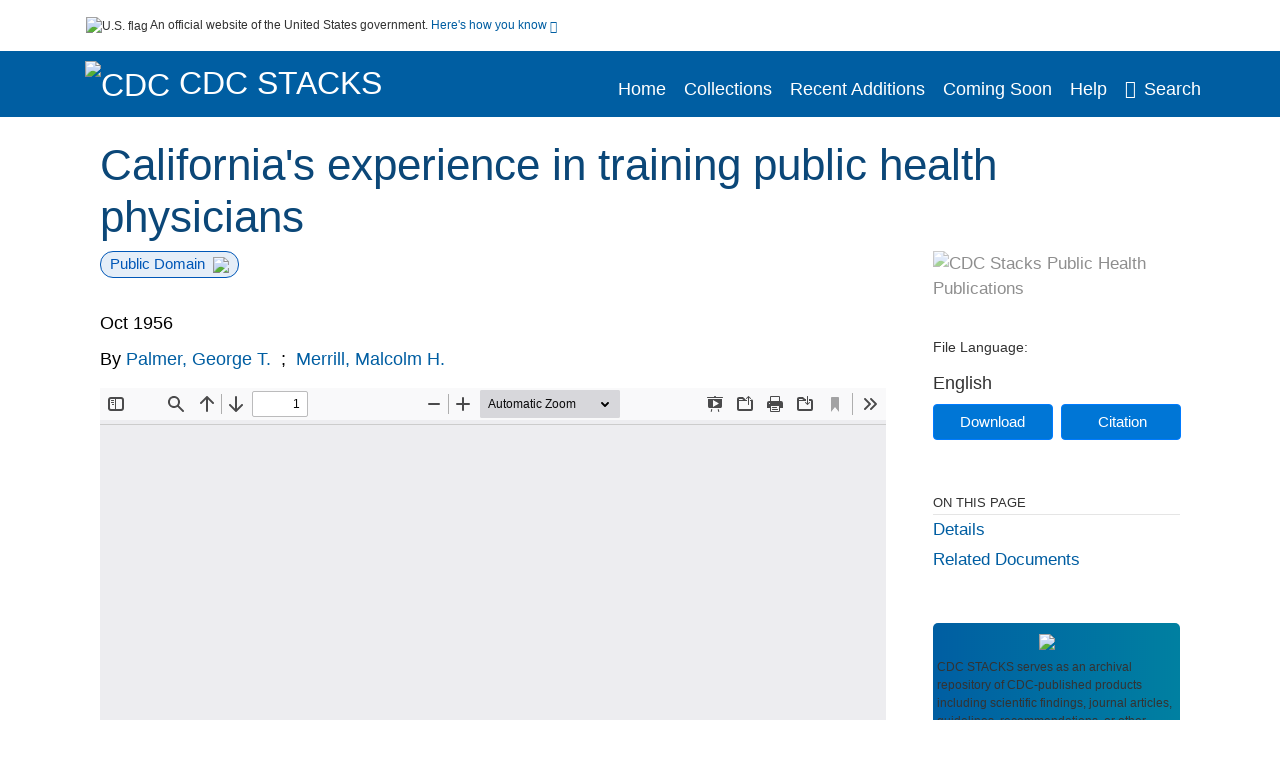

--- FILE ---
content_type: text/html; charset=UTF-8
request_url: https://stacks.cdc.gov/view/cdc/72461
body_size: 14355
content:

<!DOCTYPE html>
<html  lang="en" dir="ltr">

<head>
  <meta charset="utf-8" />
<meta name="Generator" content="Drupal 10 (https://www.drupal.org)" />
<meta name="MobileOptimized" content="width" />
<meta name="HandheldFriendly" content="true" />
<meta name="viewport" content="width=device-width, initial-scale=1.0" />
<meta name="og:title" content="CDC Stacks" />
<meta http-equiv="Content-Type" content="text/html; charset=utf-8" />
<meta name="og:description" content="The Stephen B. Thacker CDC Library offers a diverse and extensive library collection that includes material in all areas of public health and disease and injury prevention, as well as other subjects including leadership, management, and economics. The collection can be accessed through any of the physical library locations or virtually through the intranet. As of FY11, CDC’s collection includes more than 97,000 unique titles in print or electronic form." />
<meta name="og:image" content="https://stacks.cdc.gov/themes/custom/stacks/images/stacks_searchBar_logo1184-481.png" />
<meta name="og:url" content="https://stacks.cdc.gov" />
<meta name="og:type" content="website" />
<meta name="description" />
<meta name="citation_title" content="California&#039;s experience in training public health physicians" />
<meta name="citation_author" content="Palmer, George T." />
<meta name="citation_author" content="Merrill, Malcolm H." />
<meta name="citation_keywords" content="Articles" />
<meta name="citation_keywords" content="Health Education" />
<meta name="citation_keywords" content="Humans" />
<meta name="citation_keywords" content="Physicians" />
<meta name="citation_keywords" content="Public Health" />
<meta name="citation_pmid" content="13370805" />
<meta name="citation_publication_date" content="Oct 1956" />
<meta name="citation_fulltext_html_url" content="http://stacks.cdc.gov/view/cdc/72461" />
<meta name="citation_pdf_url" content="http://stacks.cdc.gov/view/cdc/72461/cdc_72461_DS1.pdf" />
<meta name="citation_issn" content="10" />
<meta name="citation_volume" content="71" />
<meta name="citation_language" content="English" />
<link rel="icon" href="/themes/custom/stacks/favicon.ico" type="image/vnd.microsoft.icon" />

    <title>California's experience in training public health physicians</title>
    <link rel="stylesheet" media="all" href="/sites/default/files/css/css_bl900nO3xwtPE_S9_it5gMGA59-uCoW8g3wNAcVrdt4.css?delta=0&amp;language=en&amp;theme=stacks&amp;include=eJzzT8pKTS4Jy0wt1_eHM-NzMpOKEosqdYpLEpOzi_UhlC5QVKe4srgkNVc_KbE4FQCsmBbU" />
<link rel="stylesheet" media="all" href="/sites/default/files/css/css_k7qVfX7Hjc1O9H-edZmls6J7gFPF27o17XN7b0cwrNc.css?delta=1&amp;language=en&amp;theme=stacks&amp;include=eJzzT8pKTS4Jy0wt1_eHM-NzMpOKEosqdYpLEpOzi_UhlC5QVKe4srgkNVc_KbE4FQCsmBbU" />

      
</head>
<body>
    <a href="#mainTitle" class="visually-hidden focusable skip-link">
    Skip to main content
  </a>

  
    <div class="dialog-off-canvas-main-canvas" data-off-canvas-main-canvas>
    

<div id="wrapper">
	<div id="wrapper-inner">
				<header>
	<section class="official-notice container noindex noprint">
		<div class="pt-3 pb-3">
			<div class="official-notice__notice">
				<img class="usa-banner__header-flag"
					src="/themes/custom/stacks/images/uswds/us_flag_small.png"
					alt="U.S. flag" width="16" height="11"> <span>An
					official website of the United States government.</span> <a
					href="#gov-notice" role="button" aria-expanded="false"
					aria-controls="gov-notice" class="collapsed"> Here's how you
					know <i class="cdc-fa-angle-down" aria-hidden="true"></i>
				</a>
			</div>
		</div>
		<div class="collapse" id="gov-notice" style="">
			<div class="row">
				<div class="col-12 col-lg-6">
					<img src="/themes/custom/stacks/images/uswds/icon-dot-gov.svg" alt=""
						aria-hidden="true">
					<div>
						<b>Official websites use .gov</b>
						<p>A .gov website belongs to an official government
							organization in the United States.</p>
					</div>
				</div>
				<div class="col-12 col-lg-6">
					<img src="/themes/custom/stacks/images/uswds/icon-https.svg" alt="" aria-hidden="true">
					<div>
						<b>Secure .gov websites use HTTPS</b>
						<p>
							A <strong>lock</strong> ( <i class="cdc-icon-lock-01" alt=""></i> ) or <strong>https://</strong> means
							you've safely connected to the .gov website. Share sensitive
							information only on official, secure websites.
						</p>
					</div>
				</div>
			</div>
		</div>
	</section>
	<section class="mobile-menu">
		<div class="container">
			<div class="row justify-content-between">
				<div class="pt-2 pb-2 col-2 navbar-logo">
					<a aria-label="CDC" href="https://www.cdc.gov"> <img alt=""
						class="header-logo" src="/themes/custom/stacks/images/logo/logo.svg" />
					</a>
				</div>
				<div class="col-9 d-flex justify-content-end">
					<button title="Search" class="btn align-items-center"
						id="mobileSearchNav">
						<i class="cdc-fa-magnifying-glass mr-2"></i>
					</button>
				</div>
				<div class="col-9 align-content-center" style="display: none">
					<div class="container">
						<form autocomplete="off" id='mobileNavbarSearchForm' action="/gsearch">
							<div class="row">
								<input type="search" placeholder="Search Stacks Collections"
									name="terms" class="pl-4 col-10" />
								<button alt='' type="button" aria-label="Close"
									class="pl-1 btn col-2">
									<span class="cdc-icon-close"></span>
								</button>
							</div>
						</form>
					</div>
				</div>
			</div>

		</div>
	</section>
	<section>
		<!--Menu construction-->
		<div class="row" id="menu-row">
			<!--menu row-->
			<div class="col-12" id="menu-column">
				<nav aria-label="Top navigation">
					<div class="navbar navbar-default navbar-static-top mb-0">
						<div class="row navbar-row">
							<div class="container p-0">
								<div class="pt-2 pb-2 pr-0 col-auto navbar-logo">
									<a aria-labelledby="headerLink" href="https://www.cdc.gov"> <img alt="CDC"
										class="header-logo"
										src="/themes/custom/stacks/images/logo/logo.svg" />
									</a>
									<a aria-labelledby="headerLink"
										href="/">
										<span id="headerLink">CDC
											Stacks
										</span>
									</a>
								</div>
								<div class='mobile-menu mr-2'>
									<button id='mobile-menu-btn'
										class='btn cdc-mobile-btn btn-outline-primary'>
										<span class="collapse show">Menu <span
											class="cdc-fa-angle-down pl-1" aria-hidden="true"></span></span> <span
											class="collapse">Close<span
											class="cdc-icon-close align-middle pl-1"></span></span>
									</button>
								</div>
								<!--End Navbar header-->
								<div id="main-menu"
									class="desktop-show col-auto p-0 align-self-end">
									<ul class="nav navbar-nav navbar-left">
																				<li class='left-nav-options'><a id="welcomeHeader"
											href="/">Home</a></li>
																														<li class='left-nav-options'><a id="collectionHeader"
											href="/browse/collections">Collections</a></li>
																														<li class='left-nav-options'><a id="recentHeader"
											href="/browse/recent">Recent Additions</a></li>
																														<li class='left-nav-options'><a id="comingSoonHeader"
											href="/browse/comingsoon">Coming Soon</a></li>
																														<li class='left-nav-options'><a id="helpHeader"
											href="/help">Help</a></li>
																				<li class="left-nav-options"><a href='#'
											id="navbarSearch"> <i
												class="cdc-fa-magnifying-glass mr-2"></i>Search
										</a></li>
									</ul>
									<div class="nav navbar-nav navbar-left h-100 justify-content-center" style="display: none">
										<form autocomplete="off" id='navbarSearchForm'
											action="/gsearch">
											<input type="search" placeholder="Search Stacks Collections"
												name="terms" class="pl-4" />
											<button type="submit" aria-label="Search">
												<span class="cdc-fa-magnifying-glass"></span>
											</button>
											<button type="button" aria-label="Close" class="pl-1">
												<span class="cdc-icon-close"></span>
											</button>
										</form>
									</div>
								</div>
								<!--end main menu-->
							</div>

							<!--End right menu column-->
						</div>
						<!--end inner menu row-->
					</div>
					<div class='row mobile-menu'>
						<div class='container'>
							<ul aria-expanded='false' id="mobile-main-menu" class='collapse'>
								<li class='left-nav-options'><a id="welcomeHeaderMobile"
									href="/">Home</a></li>
								<li class='left-nav-options'><a id="collectionHeaderMobile"
									href="/browse/collections">Collections</a></li>
								<li class='left-nav-options'><a id="recentHeaderMobile"
									href="/browse/recent">Recent Additions</a></li>
								<li class='left-nav-options'><a id="comingSoonHeaderMobile"
									href="/browse/comingsoon">Coming Soon</a></li>
								<li class='left-nav-options'><a id="helpHeaderMobile"
									href="/help">Help</a></li>
								<li class='left-nav-options'><a id="capHeaderMobile"
									href="/Content and Copyright">Content and Copyright</a></li>
								<li class='left-nav-options'><a id="papHeaderMobile"
									href="/pap">Public Access Policy</a></li>
								<li class='left-nav-options'><a id="contactHeaderMobile"
									href="/contact">Contact Us</a></li>
							</ul>
						</div>
					</div>
				</nav>
				<!--End navbar-->
			</div>
			<!--End menu column-->
		</div>
		<!--End Menu Row-->
	</section>
</header>		
<!-- Modal -->
<div class="modal fade" id="searchModal" tabindex="-1" role="dialog"
	aria-labelledby="header-search-modal" aria-hidden="true"
	aria-modal="true">
	<div class="modal-dialog" role="document">
		<div class="modal-content">
			<button type="button" class="close" data-dismiss="modal"
				aria-label="Close">
				<span aria-hidden="true">&times;</span>
			</button>
			<div class="modal-body">
				<form autocomplete="off" id="modal-gsearch" action='/gsearch' method="get">
					<input id='txt-search-box-mobile' type="search" name="terms"
						title="Search Stacks Collections" autocomplete="off"
						value=""
						placeholder="Search Stacks Collections" id="terms"
						title="Search Box" aria-label="Search Box"
						class="searchBox clearable form-control" />
					<div class="stacks-select">
						<select
							id="modal-collection" name="collection"
							class="collectionList form-control"
							title="Collection List Dropdown"
							aria-label="Collection List Dropdown"> 
														<option value="cdc:56588" id="gtmGlobalCollectionModal-cdc:56588"
															>Advisory Committee on Immunization Practices (ACIP)</option>
														<option value="cdc:177492" id="gtmGlobalCollectionModal-cdc:177492"
															>CDC and ATSDR Budget Documents</option>
														<option value="cdc:99" id="gtmGlobalCollectionModal-cdc:99"
															>CDC Public Access</option>
														<option value="cdc:20712" id="gtmGlobalCollectionModal-cdc:20712"
															>David J. Sencer CDC Museum</option>
														<option value="cdc:13740" id="gtmGlobalCollectionModal-cdc:13740"
															>Emerging Infectious Diseases</option>
														<option value="cdc:100" id="gtmGlobalCollectionModal-cdc:100"
															>Guidelines and Recommendations</option>
														<option value="cdc:24915" id="gtmGlobalCollectionModal-cdc:24915"
															>Health Alert Network (HAN)</option>
														<option value="cdc:132636" id="gtmGlobalCollectionModal-cdc:132636"
															>Historical CDC.gov Content</option>
														<option value="cdc:101" id="gtmGlobalCollectionModal-cdc:101"
															>Morbidity and Mortality Weekly Report (MMWR)</option>
														<option value="cdc:160324" id="gtmGlobalCollectionModal-cdc:160324"
															>National Center for Health Statistics</option>
														<option value="cdc:8278" id="gtmGlobalCollectionModal-cdc:8278"
															>National Institute for Occupational Safety and Health</option>
														<option value="cdc:49375" id="gtmGlobalCollectionModal-cdc:49375"
															>National Notifiable Diseases Surveillance System (NNDSS)</option>
														<option value="cdc:19611" id="gtmGlobalCollectionModal-cdc:19611"
															>Preventing Chronic Disease</option>
														<option value="cdc:62544" id="gtmGlobalCollectionModal-cdc:62544"
															>Public Health Reports</option>
														<option value="cdc:176712" id="gtmGlobalCollectionModal-cdc:176712"
															>Public Health Resources</option>
														<option value="cdc:102" id="gtmGlobalCollectionModal-cdc:102"
															>Stephen B. Thacker CDC Library</option>
														<option value="cdc:176960" id="gtmGlobalCollectionModal-cdc:176960"
															>The Community Guide</option>
													</select>
						<i class="cdc-fa-angle-down"></i>
					</div>
					<button class="searchModalIcon" type="submit">
						<svg xmlns="http://www.w3.org/2000/svg"
							xmlns:xlink="http://www.w3.org/1999/xlink" version="1.1"
							baseProfile="full" width="24" height="24"
							viewBox="0 0 24.00 24.00" enable-background="new 0 0 24.00 24.00"
							xml:space="preserve">
								<title>Search</title>
                        	<path fill="#0A4595" fill-opacity="1"
								stroke-width="0.2" stroke-linejoin="round"
								d="M 9.5,3C 13.0899,3 16,5.91015 16,9.5C 16,11.1149 15.411,12.5923 14.4362,13.7291L 14.7071,14L 15.5,14L 20.5,19L 19,20.5L 14,15.5L 14,14.7071L 13.7291,14.4362C 12.5923,15.411 11.1149,16 9.5,16C 5.91015,16 3,13.0899 3,9.5C 3,5.91015 5.91015,3 9.5,3 Z M 9.5,5.00001C 7.01472,5.00001 5,7.01473 5,9.50001C 5,11.9853 7.01472,14 9.5,14C 11.9853,14 14,11.9853 14,9.50001C 14,7.01473 11.9853,5.00001 9.5,5.00001 Z " />
						</svg>
					</button>
				</form>
			</div>
			<div class="modal-footer">
				<a id="advanceSearchLinkModal" class="advance-search-link noMod"
					href="/advancesearch">Advanced Search</a>
			</div>
		</div>
	</div>
</div>		<main>
						<div class="col-12 bookHeaderListData">
								<div class="record-note
					">
					<div class="container d-flex">
						<span class="circle">  <i>i</i> 						</span>
						<div class="text-contain">
													</div>
					</div>
				</div>
								
							</div>
						<div class="container" id="page">
				<div id="main" class="main-full">
					<div id="content">
						  <div>
    <div id="block-stacks-content">
  
    
      <script src="https://cdnjs.cloudflare.com/ajax/libs/popper.js/1.16.1/umd/popper.min.js"></script>
<div class="page-view">
					<div class="container-fluid" id="doc-viewr-container">
		<div id="doc_details_top_row">
			<h1 id="mainTitle" class="title">
				California&#039;s experience in training public health physicians
			</h1>
		</div>
		<div class="row">
			<div class="col-lg-9 col-12">
				<div class="card-badge pb-3">
					<div class="badges">
																																				<span class="badge badge-pill badge-primary">Public Domain<img aria-hidden="true" class="pl-2"
								src="/themes/custom/stacks/images/checkmark.svg"></span>
											</div>
					<div class="pt-3">
												</div>
				</div>
				<ul class="bookHeaderList">
										<li style="display: flex; width: 100%">
						<div class="col-lg-3 bookHeaderListData">
							<p>
																Oct 1956
															</p>
						</div>
					</li>
																														<li style="display: flex; width: 100%" class="series">
						<div class="col-lg-12 col-12 bookHeaderListData">
														<div id="mods2.name_personal">
								<span>By</span>
																																																<a id="metadataLink-abovefold-authorCreator-Palmer, George T." href="/gsearch?ref=docDetails&name_personal=Palmer%2C%20George%20T.">
									Palmer, George T.
								</a>
																 <span class="semicolon">
									;</span>
																																																										<a id="metadataLink-abovefold-authorCreator-Merrill, Malcolm H." href="/gsearch?ref=docDetails&name_personal=Merrill%2C%20Malcolm%20H.">
									Merrill, Malcolm H.
								</a>
																																																																	<a id="metadataLink-abovefold-authorCreator-" href="/gsearch?ref=docDetails&name_personal=">
									
								</a>
																																									</div>
													</div>
					</li>
																																		</ul>
				<div class="mobile-show pt-3">
										<div class="bookHeaderList-row language-drop">
	<div class="col-12 bookHeaderListLabel">
		File Language:
	</div>
	<div class="col-12 bookHeaderListData">
				English
			</div>
</div>
<!-- END ALL LANGUAGE -->
<div class="btn-group">
			<div class="altmetric-download-button pr-2">
				<form autocomplete="off" action="https://stacks.cdc.gov/view/cdc/72461/cdc_72461_DS1.pdf" accept-charset="UTF-8" method="get" id="download-document1">
			<button type="submit" name="download-document-submit" id="download-document-submit1" value="Download"
				class="download-document-btn btn btn-primary">Download</button>
		</form>
			</div>
			<div class="dropdown-container">
		<div data-toggle="dropdown" >
			<button type="button" id="citeButtonRecord1" class="btn btn-primary dropdown-toggle pr-2 " aria-haspopup="true"
				aria-expanded="false">Citation</button>
		</div>
		<div class="dropdown-menu dropdown-menu-right citeDrop p-2" id="citeFormatDropdown">
			<div class="d-flex justify-content-end pb-2">
				<div class="stacks-select">
					<select aria-label="cite Format" id="citeFormat1"
						name="citeFormat" class="citeFormat language-dropbox form-control"
						onchange="formatChange('1');">
												<option class="formatListOption" value="Generic" >Generic</option>
												<option class="formatListOption" value="APA" >APA</option>
												<option class="formatListOption" value="MLA" >MLA</option>
												<option class="formatListOption" value="Chicago" >Chicago</option>
												<option class="formatListOption" value="RIS" >RIS</option>
											</select>
					<i class="cdc-fa-angle-down"></i>
				</div>
			</div>
			<div class="form-group">
				<textarea aria-label="Generic Preview" readonly class="form-control" style=""
					id="Genericpreview1">Title : California&#039;s experience in training public health physicians

Personal Author(s) : Palmer, George T.;Merrill, Malcolm H.;

Published Date : Oct 1956

Source : Public Health Rep. 71(10):1037-1040

URL : https://stacks.cdc.gov/view/cdc/72461

</textarea>
				<textarea aria-label="APA Preview" readonly class="form-control" style=" display: none; "
					id="APApreview1">Palmer, George T. and Merrill, Malcolm H. (1956). California&#039;s experience in training public health physicians. 71(10). </textarea>
				<textarea aria-label="Chicago Preview" readonly class="form-control" style=" display: none; "
					id="chicagopreview1">Palmer, George T. and Merrill, Malcolm H. &quot;California&#039;s experience in training public health physicians&quot;  71, no. 10 (1956)</textarea>
				<textarea aria-label="MLA Preview" readonly class="form-control" style=" display: none; "
					id="MLApreview1">Palmer, George T. and Merrill, Malcolm H. &quot;California&#039;s experience in training public health physicians&quot; vol. 71, no. 10, 1956</textarea>
				<textarea aria-label="RIS Preview" readonly class="form-control" style=" display: none; "
					id="RISpreview1">Export RIS Citation Information.</textarea>
				<textarea hidden class="d-none" id="RIScitation72461">TY  - 
AU  - Palmer, George T.
AU  - Merrill, Malcolm H.
AN  - cdc:72461
C4  - PMCnull
IS  - 10
KW  - Articles
KW  - Health Education
KW  - Humans
KW  - Physicians
KW  - Public Health
KW  - Articles
KW  - Health Education
KW  - Humans
KW  - Physicians
KW  - Public Health
LA  - English
PY  - Oct 1956
T2  - Public Health Rep. 71(10):1037-1040
TI  - California&#039;s experience in training public health physicians
VL  - 71
UR  - https://stacks.cdc.gov/view/cdc/72461
ER  - 


</textarea>
			</div>
			<div class="btn-contain justify-content-end">
				<button id="copyBtn1"
					class="btn btn-primary copyButton ">Copy</button>
				<button id="copiedBtn1"
					class="btn btn-primary copiedButton hideNoForce">Copied</button>
				<button id="saveCite1" class="btn btn-primary saveCite hideNoForce"
					onClick="submitExport(72461);">Save</button>
			</div>
		</div>
	</div>
</div>										<div cldass="show-alt">
												<div key='2355d4486f8ce9a3a3b986c2ee87955e' data-link-target="_blank" data-badge-type='donut'
							data-hide-less-than='1' data-pmid="13370805" data-badge-popover="left" class="altmetric-icon
												altmetric-embed
												altmetric-badge-type-donut
												altmetric-badge-popover-left">
						</div>
											</div>
									</div>
								<div id="tabs" class="tabsMargin">

					<br class="new-line"> <br class="new-line">
					<!--Define/Setup Tabs-->
					<!--************************TAB 1*********************************************-->
					<div id="tabs-1" class="tab-height">
																														 <iframe aria-label="document viewer"
							src="/pdfjs/web/viewer.html?file=https://stacks.cdc.gov/view/cdc/72461/cdc_72461_DS1.pdf&#pagemode=none" class="googledocviewer" frameborder="0">
							</iframe>
																															</div>
			</div>
						<div id="tabs-2" class="bookDetails">
				<h2 class="medium-bold-title 
														details-title
							">Details</h2>
				<ul class="bookDetailsList">
																																	<li class="bookDetails-row">

				<div class="bookDetailsLabel">
					<b>Alternative Title:</b>
				</div>
				<div class="bookDetailsData pt-3">
					<div>
																				Public Health Rep
																			</div>
				</div>
			</li>
																																																																											<li class="bookDetails-row">
						<!--creatorLI-->
						<div class="bookDetailsLabel">
							<b>Personal Author:</b>
						</div>
						<div class="bookDetailsData pt-3">
														<div id="moretextPAmods2.name_personal">
																																																																																																								<a id="metadataLink-Personal Author-Palmer, George T." style="margin-left: .2em;" href="/gsearch?ref=docDetails&name_personal=Palmer%2C%20George%20T.">
									Palmer, George T.
								</a>
																																 <span class="semicolon">;</span>
																																																																																																																		<a id="metadataLink-Personal Author-Merrill, Malcolm H." style="margin-left: .2em;" href="/gsearch?ref=docDetails&name_personal=Merrill%2C%20Malcolm%20H.">
									Merrill, Malcolm H.
								</a>
																																																</div>
													</div> <!--End creator label column-->
					</li>
																																																																																																																																																											<li class="bookDetails-row">
				<div class="bookDetailsLabel">
					<b>Subjects:
					</b>
				</div>
				<div class="bookDetailsData subject-details pt-3">
					<div id="mesh-subjects" class="bookDetailListValue">
																		<a id="metadataLink-Subjects-Articles" href="/gsearch?ref=docDetails&subject_topic=Articles">Articles</a>
																								<a id="metadataLink-Subjects-Health Education" href="/gsearch?ref=docDetails&subject_topic=Health%20Education">Health Education</a>
																								<a id="metadataLink-Subjects-Humans" href="/gsearch?ref=docDetails&subject_topic=Humans">Humans</a>
																								<a id="metadataLink-Subjects-Physicians" href="/gsearch?ref=docDetails&subject_topic=Physicians">Physicians</a>
																								<a id="metadataLink-Subjects-Public Health" href="/gsearch?ref=docDetails&subject_topic=Public%20Health">Public Health</a>
																	</div>
									</div> <!--End keywords data cell-->
			</li>
			<!--End keywords li-->
																																																																																																																																																																																		<li class="bookDetails-row">

				<div class="bookDetailsLabel">
					<b>Source:</b>
				</div>
				<div class="bookDetailsData pt-3">
					<div>
																				Public Health Rep. 71(10):1037-1040
																			</div>
				</div>
			</li>
																																																																																																																																																																																																																																																																																																																																																										<li class="bookDetails-row">

				<div class="bookDetailsLabel">
					<b>Pubmed ID:</b>
				</div>
				<div class="bookDetailsData pt-3">
					<div>
																				13370805
																			</div>
				</div>
			</li>
																																								<li class="bookDetails-row">

				<div class="bookDetailsLabel">
					<b>Pubmed Central ID:</b>
				</div>
				<div class="bookDetailsData pt-3">
					<div>
																				PMCnull
																			</div>
				</div>
			</li>
																																																									<li class="bookDetails-row">
						<!--creatorLI-->
						<div class="bookDetailsLabel">
							<b>Document Type:</b>
						</div>
						<div class="bookDetailsData pt-3">
																																																																						<a id="metadataLink-Document Type-Journal Article" style="margin-left: .2em;"
								href="/gsearch?ref=docDetails&type_of_resource=Journal%20Article">
								Journal Article
							</a>
																																		</div> <!--End creator label column-->
					</li>
																																																																																																																																<li class="bookDetails-row">
						<!--creatorLI-->
						<div class="bookDetailsLabel">
							<b>Place as Subject:</b>
						</div>
						<div class="bookDetailsData pt-3">
																																																																						<a id="metadataLink-Place as Subject-California" style="margin-left: .2em;"
								href="/gsearch?ref=docDetails&subject_geographic=California">
								California
							</a>
																																		</div> <!--End creator label column-->
					</li>
																																																																																																																																																																																																																																																																																																																																																																																																																																																																																																																																																																																																																																																																																																															<li class="bookDetails-row">

				<div class="bookDetailsLabel">
					<b>Volume:</b>
				</div>
				<div class="bookDetailsData pt-3">
					<div>
																				71
																			</div>
				</div>
			</li>
																																								<li class="bookDetails-row">

				<div class="bookDetailsLabel">
					<b>Issue:</b>
				</div>
				<div class="bookDetailsData pt-3">
					<div>
																				10
																			</div>
				</div>
			</li>
																																																																																																																																																																																																																																																																																																																																																																																																																																																						<li class="bookDetails-row">
				<div class="bookDetailsLabel">
					<b>Collection(s):</b>
				</div>
				<div class="bookDetailsData subject-details pt-3">
					<div>
																		<a id="metadataLink-collections-Public Health Reports class="d-block"  href="/cbrowse?pid=cdc%3A62544&parentId=cdc%3A62544">
							Public Health Reports
						</a>
																	</div>
				</div>
			</li>
									<li class="bookDetails-row">
				<div class="bookDetailsLabel main-check">
					<b>Main Document Checksum:</b>
				</div>
				<div class="bookDetailsData linebreak pt-3">
					urn:sha256:3bffa0af8510e49b0edb0ab7a0051b47d908980c99cc1241edeed87282c55eb1
				</div>
			</li>
															<li class="bookDetails-row">
				<div class="bookDetailsLabel main-check">
					<b>Download URL:</b>
				</div>
				<div class="bookDetailsData pt-3">

					<div id="documentPDF" class="bookDetailListValueChecksum">
						<a class="linebreak" href="https://stacks.cdc.gov/view/cdc/72461/cdc_72461_DS1.pdf">https://stacks.cdc.gov/view/cdc/72461/cdc_72461_DS1.pdf</a>
					</div>
				</div> <!--End row data-->
			</li>
			<!--End $checksum_txt_en li-->
															<li class="bookDetails-row stacks-file-type">
				<div class="bookDetailsLabel">
					<b>File Type:</b>
				</div>
				<div class="bookDetailsData docImgType pt-3">
					<div class="fileimagemargin altmetric-file-icon">
																		<!--Create document type and size link-->
												
						<img style="vertical-align: middle; width: 23px; height: 23px;" src='/themes/custom/stacks/images/pdf.svg'
							alt="Filetype" /><span class="fileimagetype">[PDF
							- 600.52 KB
							]
						</span>
																													</div>
				</div>
			</li>
						</ul>
		</div>
		<!--************************TAB 3*********************************************-->
				<!--************************TAB 4  Dataset section********************************************* -->
				<!--************************TAB 5*********************************************-->
						<div id="tabs-5" class="tab-height">
			<div class="bookDetails">
				<!-- Peer Document -->
				<h2 class="medium-bold-title trending">Related Documents</h2>
								<div id="related-document-id">
					<ul class="bookDetailsList">
												<li class="pt-3">
							<div class="object-title-row">
								<div class="object-thumbnail">
																		<img data-src="/f4/a7/13/81/f4a71381-d095-4961-88ac-6b86b52aeb39/THUMBNAIL_LARGE" border="0" class="thumbnail-image-below480 img-responsive"
										alt="Etiology of 195455 poliomyelitis epidemic in Puerto Rico">
																	</div>
								<div class="card-title-wrap">
									<div class="object-title">
    <div class="myCardTitle d-flex">
        <a href="/view/cdc/72462">Etiology of 1954-55 poliomyelitis epidemic in Puerto Rico</a>
            </div>
</div>
<div>
        No Description
            <div class="search-details-row pt-1">
        <!--personal Creators row-->
        <div class="search-item-info search-author">
            <div class="search-item-info-col-2 ">
                <div class="meta-data" style="display: flex;">
                                                                                 
                    <div style="display: flex;">
                                                Naimark, David H.
                                                 <span class="semicolon">;</span>
                                                </div>
                                                             
                    <div style="display: flex;">
                                                Rogers, Nancy G.
                                                                    </div>
                                                                            </div>
            </div>
        </div>
    </div>
    </div>								</div>
							</div>
						</li>
												<li class="pt-3">
							<div class="object-title-row">
								<div class="object-thumbnail">
																		<img data-src="/50/7e/43/e2/507e43e2-107f-4ebc-8b00-1d931d2dacc6/THUMBNAIL_LARGE" border="0" class="thumbnail-image-below480 img-responsive"
										alt="Present status of controlled fluoridation in the United States">
																	</div>
								<div class="card-title-wrap">
									<div class="object-title">
    <div class="myCardTitle d-flex">
        <a href="/view/cdc/72453">Present status of controlled fluoridation in the United States</a>
            </div>
</div>
<div>
        No Description
        </div>								</div>
							</div>
						</li>
												<li class="pt-3">
							<div class="object-title-row">
								<div class="object-thumbnail">
																		<img data-src="/15/81/f2/58/1581f258-be16-4ab0-a7dc-306d3a39f8c5/THUMBNAIL_LARGE" border="0" class="thumbnail-image-below480 img-responsive"
										alt="Susceptibility of New Mexico rodents to experimental plague">
																	</div>
								<div class="card-title-wrap">
									<div class="object-title">
    <div class="myCardTitle d-flex">
        <a href="/view/cdc/72456">Susceptibility of New Mexico rodents to experimental plague</a>
            </div>
</div>
<div>
        No Description
            <div class="search-details-row pt-1">
        <!--personal Creators row-->
        <div class="search-item-info search-author">
            <div class="search-item-info-col-2 ">
                <div class="meta-data" style="display: flex;">
                                                                                 
                    <div style="display: flex;">
                                                Holdenried, R.
                                                 <span class="semicolon">;</span>
                                                </div>
                                                             
                    <div style="display: flex;">
                                                Quan, S. F.
                                                                    </div>
                                                                            </div>
            </div>
        </div>
    </div>
    </div>								</div>
							</div>
						</li>
												<li class="pt-3">
							<div class="object-title-row">
								<div class="object-thumbnail">
																		<img data-src="/5b/f9/97/50/5bf99750-7892-46e4-b3d0-c797bb1df149/THUMBNAIL_LARGE" border="0" class="thumbnail-image-below480 img-responsive"
										alt="General hospital and nursing home beds in urban and rural areas">
																	</div>
								<div class="card-title-wrap">
									<div class="object-title">
    <div class="myCardTitle d-flex">
        <a href="/view/cdc/72457">General hospital and nursing home beds in urban and rural areas</a>
            </div>
</div>
<div>
        No Description
            <div class="search-details-row pt-1">
        <!--personal Creators row-->
        <div class="search-item-info search-author">
            <div class="search-item-info-col-2 ">
                <div class="meta-data" style="display: flex;">
                                                                                 
                    <div style="display: flex;">
                                                Solon, Jerry
                                                 <span class="semicolon">;</span>
                                                </div>
                                                             
                    <div style="display: flex;">
                                                Baney, Anna Mae
                                                                    </div>
                                                                            </div>
            </div>
        </div>
    </div>
    </div>								</div>
							</div>
						</li>
												<li class="pt-3">
							<div class="object-title-row">
								<div class="object-thumbnail">
																		<img data-src="/73/65/e3/f2/7365e3f2-53c6-4699-9035-f8a51ca58894/THUMBNAIL_LARGE" border="0" class="thumbnail-image-below480 img-responsive"
										alt="Analysis of a hospital consultation program">
																	</div>
								<div class="card-title-wrap">
									<div class="object-title">
    <div class="myCardTitle d-flex">
        <a href="/view/cdc/72454">Analysis of a hospital consultation program</a>
            </div>
</div>
<div>
        No Description
            <div class="search-details-row pt-1">
        <!--personal Creators row-->
        <div class="search-item-info search-author">
            <div class="search-item-info-col-2 ">
                <div class="meta-data" style="display: flex;">
                                                                                 
                    <div style="display: flex;">
                                                Wallace, Helen M.
                                                 <span class="semicolon">;</span>
                                                </div>
                                                             
                    <div style="display: flex;">
                                                Losty, Margaret A.
                                                                    </div>
                                                                                                                                                                                                    </div>
            </div>
        </div>
    </div>
    </div>								</div>
							</div>
						</li>
												<li class="pt-3">
							<div class="object-title-row">
								<div class="object-thumbnail">
																		<img data-src="/73/2d/73/df/732d73df-19b8-4ef0-8a30-c563d57480a2/THUMBNAIL_LARGE" border="0" class="thumbnail-image-below480 img-responsive"
										alt="Public Health Service announces new program for accident prevention">
																	</div>
								<div class="card-title-wrap">
									<div class="object-title">
    <div class="myCardTitle d-flex">
        <a href="/view/cdc/72460">Public Health Service announces new program for accident prevention</a>
            </div>
</div>
<div>
        No Description
        </div>								</div>
							</div>
						</li>
												<li class="pt-3">
							<div class="object-title-row">
								<div class="object-thumbnail">
																		<img data-src="/38/1d/5b/52/381d5b52-6185-4755-a79d-f014e1fcf6b5/THUMBNAIL_LARGE" border="0" class="thumbnail-image-below480 img-responsive"
										alt="Public health begins in the family">
																	</div>
								<div class="card-title-wrap">
									<div class="object-title">
    <div class="myCardTitle d-flex">
        <a href="/view/cdc/72458">Public health begins in the family</a>
            </div>
</div>
<div>
        No Description
            <div class="search-details-row pt-1">
        <!--personal Creators row-->
        <div class="search-item-info search-author">
            <div class="search-item-info-col-2 ">
                <div class="meta-data" style="display: flex;">
                                                                                 
                    <div style="display: flex;">
                                                Dunn, Halbert L.
                                                 <span class="semicolon">;</span>
                                                </div>
                                                             
                    <div style="display: flex;">
                                                Gilbert, Mort
                                                                    </div>
                                                                            </div>
            </div>
        </div>
    </div>
    </div>								</div>
							</div>
						</li>
												<li class="pt-3">
							<div class="object-title-row">
								<div class="object-thumbnail">
																		<img data-src="/57/d8/97/a2/57d897a2-c430-4e64-9807-1034f493b43a/THUMBNAIL_LARGE" border="0" class="thumbnail-image-below480 img-responsive"
										alt="Nerve gas in public water">
																	</div>
								<div class="card-title-wrap">
									<div class="object-title">
    <div class="myCardTitle d-flex">
        <a href="/view/cdc/72452">Nerve gas in public water</a>
            </div>
</div>
<div>
        No Description
            <div class="search-details-row pt-1">
        <!--personal Creators row-->
        <div class="search-item-info search-author">
            <div class="search-item-info-col-2 ">
                <div class="meta-data" style="display: flex;">
                                                            <div style="display: flex;">
                        Epstein, Joseph
                        
                    </div>
                                    </div>
            </div>
        </div>
    </div>
    </div>								</div>
							</div>
						</li>
												<li class="pt-3">
							<div class="object-title-row">
								<div class="object-thumbnail">
																		<img data-src="/7b/69/8d/05/7b698d05-c6d8-4db7-9ff4-5b4cf787f3bc/THUMBNAIL_LARGE" border="0" class="thumbnail-image-below480 img-responsive"
										alt="Some statistical aspects of safety testing the Salk poliomyelitis vaccine">
																	</div>
								<div class="card-title-wrap">
									<div class="object-title">
    <div class="myCardTitle d-flex">
        <a href="/view/cdc/72463">Some statistical aspects of safety testing the Salk poliomyelitis vaccine</a>
            </div>
</div>
<div>
        No Description
            <div class="search-details-row pt-1">
        <!--personal Creators row-->
        <div class="search-item-info search-author">
            <div class="search-item-info-col-2 ">
                <div class="meta-data" style="display: flex;">
                                                                                 
                    <div style="display: flex;">
                                                Cornfield, Jerome
                                                 <span class="semicolon">;</span>
                                                </div>
                                                             
                    <div style="display: flex;">
                                                Halperin, Max
                                                                    </div>
                                                                                                                    </div>
            </div>
        </div>
    </div>
    </div>								</div>
							</div>
						</li>
												<li class="pt-3">
							<div class="object-title-row">
								<div class="object-thumbnail">
																		<img data-src="/fc/b8/e6/6e/fcb8e66e-43ff-41eb-a456-5c9fa39ba6dc/THUMBNAIL_LARGE" border="0" class="thumbnail-image-below480 img-responsive"
										alt="Recent studies in surface disinfection">
																	</div>
								<div class="card-title-wrap">
									<div class="object-title">
    <div class="myCardTitle d-flex">
        <a href="/view/cdc/72464">Recent studies in surface disinfection</a>
            </div>
</div>
<div>
        No Description
            <div class="search-details-row pt-1">
        <!--personal Creators row-->
        <div class="search-item-info search-author">
            <div class="search-item-info-col-2 ">
                <div class="meta-data" style="display: flex;">
                                                                                 
                    <div style="display: flex;">
                                                Stedman, R. L.
                                                 <span class="semicolon">;</span>
                                                </div>
                                                             
                    <div style="display: flex;">
                                                Kravitz, E.
                                                                    </div>
                                                                            </div>
            </div>
        </div>
    </div>
    </div>								</div>
							</div>
						</li>
												<li class="pt-3">
							<div class="object-title-row">
								<div class="object-thumbnail">
																		<img data-src="/83/f6/e8/66/83f6e866-714a-485a-9d50-8e954e9bfc68/THUMBNAIL_LARGE" border="0" class="thumbnail-image-below480 img-responsive"
										alt="Chelation as a method for maintaining the coliform index in water samples">
																	</div>
								<div class="card-title-wrap">
									<div class="object-title">
    <div class="myCardTitle d-flex">
        <a href="/view/cdc/72455">Chelation as a method for maintaining the coliform index in water samples</a>
            </div>
</div>
<div>
        No Description
            <div class="search-details-row pt-1">
        <!--personal Creators row-->
        <div class="search-item-info search-author">
            <div class="search-item-info-col-2 ">
                <div class="meta-data" style="display: flex;">
                                                                                 
                    <div style="display: flex;">
                                                Shipe, E. L.
                                                 <span class="semicolon">;</span>
                                                </div>
                                                             
                    <div style="display: flex;">
                                                Fields, Adelaide
                                                                    </div>
                                                                            </div>
            </div>
        </div>
    </div>
    </div>								</div>
							</div>
						</li>
												<li class="pt-3">
							<div class="object-title-row">
								<div class="object-thumbnail">
																		<img data-src="/a5/11/14/9c/a511149c-cbc8-40b5-9490-f975b5bea562/THUMBNAIL_LARGE" border="0" class="thumbnail-image-below480 img-responsive"
										alt="The family">
																	</div>
								<div class="card-title-wrap">
									<div class="object-title">
    <div class="myCardTitle d-flex">
        <a href="/view/cdc/72459">The family</a>
            </div>
</div>
<div>
        <div class="search-details-row pt-1">
        <div class="search-item-info">
            <div class="search-item-info-col-2 ">
                <div class="meta-data meta-data-description">
                                                                                                    Images
                                    </div>
            </div>
        </div>
    </div>
        </div>								</div>
							</div>
						</li>
												<li class="pt-3">
							<div class="object-title-row">
								<div class="object-thumbnail">
																		<img data-src="/08/c0/1b/65/08c01b65-f311-4a16-8c30-21979ec770f3/THUMBNAIL_LARGE" border="0" class="thumbnail-image-below480 img-responsive"
										alt="Public Health Report  v 71 no 10  cover">
																	</div>
								<div class="card-title-wrap">
									<div class="object-title">
    <div class="myCardTitle d-flex">
        <a href="/view/cdc/72449">Public Health Report ; v. 71, no. 10 : cover</a>
            </div>
</div>
<div>
        No Description
        </div>								</div>
							</div>
						</li>
												<li class="pt-3">
							<div class="object-title-row">
								<div class="object-thumbnail">
																		<img data-src="/aa/75/e7/8f/aa75e78f-825e-45b8-924b-3e6d6cf62c0a/THUMBNAIL_LARGE" border="0" class="thumbnail-image-below480 img-responsive"
										alt="Public Health Report  v 71 no 10  frontispiece">
																	</div>
								<div class="card-title-wrap">
									<div class="object-title">
    <div class="myCardTitle d-flex">
        <a href="/view/cdc/72450">Public Health Report ; v. 71, no. 10 : frontispiece</a>
            </div>
</div>
<div>
        <div class="search-details-row pt-1">
        <div class="search-item-info">
            <div class="search-item-info-col-2 ">
                <div class="meta-data meta-data-description">
                                                                                                    The Mayo Memorial at the University of Minnesota, Minneapolis, houses facilities for the Schools of Public Health and Medicine (see story on page 962)
                    ...
                                    </div>
            </div>
        </div>
    </div>
        </div>								</div>
							</div>
						</li>
												<li class="pt-3">
							<div class="object-title-row">
								<div class="object-thumbnail">
																		<img data-src="/79/d6/27/d1/79d627d1-8c50-4046-ba1b-ea566e991dc8/THUMBNAIL_LARGE" border="0" class="thumbnail-image-below480 img-responsive"
										alt="Public Health Report  v 71 no 10  table of contents">
																	</div>
								<div class="card-title-wrap">
									<div class="object-title">
    <div class="myCardTitle d-flex">
        <a href="/view/cdc/72451">Public Health Report ; v. 71, no. 10 : table of contents</a>
            </div>
</div>
<div>
        No Description
        </div>								</div>
							</div>
						</li>
											</ul>
					<button type="button" aria-expanded="false" class="btn btn-link related-more col-12"
						style="color: #007C91; text-align: right; display: block;">More +</button>
				</div>
											</div>
		</div>
						<div class="previous-section container col-12 col-lg-10 mt-5">
			<a id="dynamicBackButton" class="d-block" href="">
				<div class="d-flex">
					<div class="col-2 col-lg-1 icon-section">
						<span class="cdc-fa-regular-arrow-left"></span>
					</div>
					<div class="col-10 col-lg-11 text-section p-3">
						<span class="title">PREVIOUS</span>
						<div class="message-section">
						</div>
					</div>
				</div>
			</a>
		</div>
	</div>
	<div class="sidenav desktop-show col-lg-3">
		<div class="gray-logo">
			<img class="w-100" alt="CDC Stacks Public Health Publications"
				src='/themes/custom/stacks/images/gray-logo.svg' />
		</div>
				<div class="bookHeaderList-row language-drop">
	<div class="col-12 bookHeaderListLabel">
		File Language:
	</div>
	<div class="col-12 bookHeaderListData">
				English
			</div>
</div>
<!-- END ALL LANGUAGE -->
<div class="btn-group">
			<div class="altmetric-download-button pr-2">
				<form autocomplete="off" action="https://stacks.cdc.gov/view/cdc/72461/cdc_72461_DS1.pdf" accept-charset="UTF-8" method="get" id="download-document">
			<button type="submit" name="download-document-submit" id="download-document-submit" value="Download"
				class="download-document-btn btn btn-primary">Download</button>
		</form>
			</div>
			<div class="dropdown-container">
		<div data-toggle="dropdown" >
			<button type="button" id="citeButtonRecord" class="btn btn-primary dropdown-toggle pr-2 " aria-haspopup="true"
				aria-expanded="false">Citation</button>
		</div>
		<div class="dropdown-menu dropdown-menu-right citeDrop p-2" id="citeFormatDropdown">
			<div class="d-flex justify-content-end pb-2">
				<div class="stacks-select">
					<select aria-label="cite Format" id="citeFormat"
						name="citeFormat" class="citeFormat language-dropbox form-control"
						onchange="formatChange('');">
												<option class="formatListOption" value="Generic" >Generic</option>
												<option class="formatListOption" value="APA" >APA</option>
												<option class="formatListOption" value="MLA" >MLA</option>
												<option class="formatListOption" value="Chicago" >Chicago</option>
												<option class="formatListOption" value="RIS" >RIS</option>
											</select>
					<i class="cdc-fa-angle-down"></i>
				</div>
			</div>
			<div class="form-group">
				<textarea aria-label="Generic Preview" readonly class="form-control" style=""
					id="Genericpreview">Title : California&#039;s experience in training public health physicians

Personal Author(s) : Palmer, George T.;Merrill, Malcolm H.;

Published Date : Oct 1956

Source : Public Health Rep. 71(10):1037-1040

URL : https://stacks.cdc.gov/view/cdc/72461

</textarea>
				<textarea aria-label="APA Preview" readonly class="form-control" style=" display: none; "
					id="APApreview">Palmer, George T. and Merrill, Malcolm H. (1956). California&#039;s experience in training public health physicians. 71(10). </textarea>
				<textarea aria-label="Chicago Preview" readonly class="form-control" style=" display: none; "
					id="chicagopreview">Palmer, George T. and Merrill, Malcolm H. &quot;California&#039;s experience in training public health physicians&quot;  71, no. 10 (1956)</textarea>
				<textarea aria-label="MLA Preview" readonly class="form-control" style=" display: none; "
					id="MLApreview">Palmer, George T. and Merrill, Malcolm H. &quot;California&#039;s experience in training public health physicians&quot; vol. 71, no. 10, 1956</textarea>
				<textarea aria-label="RIS Preview" readonly class="form-control" style=" display: none; "
					id="RISpreview">Export RIS Citation Information.</textarea>
				<textarea hidden class="d-none" id="RIScitation72461">TY  - 
AU  - Palmer, George T.
AU  - Merrill, Malcolm H.
AN  - cdc:72461
C4  - PMCnull
IS  - 10
KW  - Articles
KW  - Health Education
KW  - Humans
KW  - Physicians
KW  - Public Health
KW  - Articles
KW  - Health Education
KW  - Humans
KW  - Physicians
KW  - Public Health
LA  - English
PY  - Oct 1956
T2  - Public Health Rep. 71(10):1037-1040
TI  - California&#039;s experience in training public health physicians
VL  - 71
UR  - https://stacks.cdc.gov/view/cdc/72461
ER  - 


</textarea>
			</div>
			<div class="btn-contain justify-content-end">
				<button id="copyBtn"
					class="btn btn-primary copyButton ">Copy</button>
				<button id="copiedBtn"
					class="btn btn-primary copiedButton hideNoForce">Copied</button>
				<button id="saveCite" class="btn btn-primary saveCite hideNoForce"
					onClick="submitExport(72461);">Save</button>
			</div>
		</div>
	</div>
</div>				<div class="show-alt d-flex">
						<div key='2355d4486f8ce9a3a3b986c2ee87955e' data-link-target="_blank" data-badge-type='donut'
				data-hide-less-than='1' data-pmid="13370805" data-badge-popover="left" class="altmetric-icon
									altmetric-embed
									altmetric-badge-type-donut
									altmetric-badge-popover-left">
			</div>
					</div>
				<div><span class="heading-medium">ON THIS PAGE</span></div>
		<hr style="display: block; width: 100%; margin: 0;">
		<div class="tabLinks">
			<a id="details" class="d-block" href="#tabs-2">Details</a>
															<a id="relDocs" class="d-block" href="#tabs-5">Related Documents</a>
					</div>
		<div class="notify-container mt-5">
			<div>
				<div class="logo">
					<img aria-hidden="true" class="logo" src="/themes/custom/stacks/images/SmallStacksIcon.svg">
				</div>
				<div class="notify-text">
										<strong>CDC STACKS</strong> serves as an archival repository of CDC-published products including
					scientific findings,
					journal articles, guidelines, recommendations, or other public health information authored or
					co-authored by CDC or funded partners.
					<br>
					<br>
					As a repository, <strong>CDC STACKS</strong> retains documents in their original published format to
					ensure public
					access to scientific information.
									</div>
			</div>
		</div>
		<div class="pin">
						<div class="youmayalsolike">
				<div>
					<div class="link-section p-3">
						<span class="title">You May Also Like</span>
						<ol class="related-articles" id="you-contain">
														<li>
								<div class="myCardTitle">
									<a href="/view/cdc/70672" title="Public health reports ; v. 63, no. 27, July 2, 1948">Public health reports ; v. 63, no. 27, July 2, 1948</a>
								</div>
							</li>
														<li>
								<div class="myCardTitle">
									<a href="/view/cdc/72341" title="Physicians in public health">Physicians in public health</a>
								</div>
							</li>
																				</ol>
					</div>
					<div class="return-section p-3">
												<div>COLLECTION</div>
																		<a href="/cbrowse?parentId=cdc%3A62544">
							Public Health Reports
						</a>
																							</div>
				</div>
			</div>
						<div class="pt-3">
				<a href="#mainTitle"><span class="cdc-fa-angle-up pr-1"></span>BACK TO TOP</a>
			</div>
		</div>
	</div>
</div>

</div>
  </div>

  </div>

					</div>
				</div>
			</div>
			<div class="modal fade" id="batata" tabindex="-1" role="dialog"
	aria-labelledby="batata" aria-modal="true">
	<div class="modal-dialog" role="document">
		<div class="modal-content">
			<div class="modal-header">
				<button type="button" class="close" data-dismiss="modal"
					aria-label="Close">
					<span aria-hidden="true">&times;</span>
				</button>
				<h4 class="modal-title" id="modal-label">Exit
					Notification/Disclaimer Policy</h4>
			</div>
			<div class="modal-body">
				<strong>Links with this icon <svg
						class="bi bi-box-arrow-up-right blue-svg" width="1em" height="1em"
						viewBox="0 0 16 16" fill="currentColor"
						xmlns="http://www.w3.org/2000/svg">
  <path fill-rule="evenodd"
							d="M1.5 13A1.5 1.5 0 003 14.5h8a1.5 1.5 0 001.5-1.5V9a.5.5 0 00-1 0v4a.5.5 0 01-.5.5H3a.5.5 0 01-.5-.5V5a.5.5 0 01.5-.5h4a.5.5 0 000-1H3A1.5 1.5 0 001.5 5v8zm7-11a.5.5 0 01.5-.5h5a.5.5 0 01.5.5v5a.5.5 0 01-1 0V2.5H9a.5.5 0 01-.5-.5z"
							clip-rule="evenodd" />
  <path fill-rule="evenodd"
							d="M14.354 1.646a.5.5 0 010 .708l-8 8a.5.5 0 01-.708-.708l8-8a.5.5 0 01.708 0z"
							clip-rule="evenodd" />
</svg> indicate that you are leaving the CDC website.
				</strong>
				<ul class="list-false">
					<li>The Centers for Disease Control and Prevention (CDC)
						cannot attest to the accuracy of a non-federal website.</li>
					<li>Linking to a non-federal Website does not constitute an
						endorsement by CDC or any of its employees of the sponsors or the
						information and products presented on the website.</li>
					<li>You will be subject to the destination website's privacy
						policy when you follow the link.</li>
					<li>CDC is not responsible for Section 508 compliance
						(accessibility) on other federal or private websites.</li>
				</ul>
				For more information on CDC's web notification policies, see <a
					href="https://www.whitehouse.gov/wp-content/uploads/legacy_drupal_files/omb/memoranda/2017/m-17-06.pdf"
					style="color: blue;" target="_blank">Website Disclaimers</a>.
			</div>
			<div class="modal-footer footer-buttons">
				<button type="button" class="btn btn-default footer-green"
					data-dismiss="modal">Cancel</button>
				<button type="button"
					class="btn btn-default footer-green dark-green rosaP_exit"
					onclick="$('.modal.show').modal('hide')">Continue</button>
			</div>
		</div>
	</div>
</div>		</main>
				
<footer>
	<!--FOOTER CONSTRUCTION--->
	<section class="footer-top">
		<div class="container">
			<div class="row">
				<div class="col col-12 col-md-6 col-lg-5">
					<div class="footer__description">
						<a href="/Content and Copyright">CDC Stacks<span
							class="cdc-fa-angle-right pl-1"></span></a>
						<p><strong>CDC STACKS</strong> serves as an archival repository of CDC-published products including
					scientific findings,
					journal articles, guidelines, recommendations, or other public health information authored or
					co-authored by CDC or funded partners.
					<br>
					<br>
					As a repository, <strong>CDC STACKS</strong> retains documents in their original published format to
					ensure public
					access to scientific information.</p>
					</div>
				</div>
				<div class="col col-12 col-md-5 offset-md-1 col-lg-5 offset-lg-1">
					<ul class="footer__main-nav">
						<li><a href="/">Stacks Home</a></li>
						<li><a href="/browse/collections">Collections</a></li>
						<li><a href="/browse/recent">Recent Additions</a></li>
						<li><a href="/browse/comingsoon">Coming Soon</a></li>
						<li><a href="/help">Help</a></li>
						<li><a href="/Content and Copyright">Content and Copyright</a></li>
						<li><a href="/pap">Public Access Policy</a></li>
						<li><a href="/contact">Contact Us</a></li>
					</ul>
				</div>
			</div>
		</div>
	</section>
	<div id="footer-accordions">
		<div class="container">
			<div class="row">
				<ul class="nav navbar-nav">
					<li><button aria-expanded='false' aria-controls="contactUs" type="button">
							Contact Us<span class="cdc-fa-angle-down pl-1" aria-hidden="true"></span>
						</button></li>
					<li><button aria-expanded='false' aria-controls="about" type="button">
							About CDC<span class="cdc-fa-angle-down pl-1" aria-hidden="true"></span>
						</button></li>
					<li><button aria-expanded='false' aria-controls="policies" type="button">
							Policies<span class="cdc-fa-angle-down pl-1" aria-hidden="true"></span>
						</button></li>
					<li><button aria-expanded='false' aria-controls="language" type="button">
							Languages<span class="cdc-fa-angle-down pl-1" aria-hidden="true"></span>
						</button></li>
					<li><button aria-expanded='false' aria-controls="archive" type="button">
							Archive<span class="cdc-fa-angle-down pl-1" aria-hidden="true"></span>
						</button></li>
				</ul>
			</div>
		</div>
	</div>
	<div class='acordion-expanded'>
		<div id="contactUs" class="container collapse">
			<div class="container p-4">
				<a target="_blank" href="https://www.cdc.gov/cdc-info/index.html">Contact Us <span
					class="cdc-fa-angle-right pl-3"></span></a>
				<ul class="pt-3">
					<li><a target="_blank" class="cdc-footer__subnav-link" href="tel:800-232-4636">Call
							800-232-4636</a></li>
					<li><a target="_blank" class="cdc-footer__subnav-link"
						href="https://www.cdc.gov/cdc-info/index.html">Contact CDC</a></li>
				</ul>
			</div>
		</div>
		<div id="about" class="container collapse">
			<div class="container p-4">
				<a target="_blank" class="cdc-footer__nav-heading" href="https://www.cdc.gov/about/">About CDC <span
					class="cdc-fa-angle-right"></span></a>
				<ul class="pt-3">
					<li><a target="_blank" class="cdc-footer__subnav-link"
						href="https://www.cdc.gov/about/organization/">Organization</a></li>
					<li><a target="_blank" class="cdc-footer__subnav-link"
						href="https://www.cdc.gov/budget/">Budget &amp; Funding</a></li>
					<li><a target="_blank" class="cdc-footer__subnav-link"
						href="https://jobs.cdc.gov/index.html">Careers &amp; Jobs</a></li>
				</ul>
			</div>
		</div>
		<div id="policies" class="container  collapse">
			<div class="container p-4">
				<div class="row">
					<div class="col-lg-3">
						<ul>
							<li><a target="_blank" class="cdc-footer__subnav-link"
								href="https://www.cdc.gov/other/accessibility.html">Accessibility</a></li>
							<li><a target="_blank" class="cdc-footer__subnav-link"
								href="https://www.cdc.gov/Other/disclaimer.html#exit-notification">External
									Links</a></li>
							<li><a target="_blank" class="cdc-footer__subnav-link"
								href="https://www.cdc.gov/other/privacy.html">Privacy</a></li>
							<li><a target="_blank" class="cdc-footer__subnav-link"
								href="https://www.cdc.gov/Other/policies.html">Web Policies</a></li>
						</ul>
					</div>
					<div class="col-lg-3">
						<ul>
							<li><a target="_blank" class="cdc-footer__subnav-link"
								href="https://www.cdc.gov/foia/">FOIA</a></li>
							<li><a target="_blank" class="cdc-footer__subnav-link"
								href="https://oig.hhs.gov/">OIG</a></li>
							<li><a target="_blank" class="cdc-footer__subnav-link"
								href="https://www.cdc.gov/oeeowe/no-fear-act/">No Fear Act</a></li>
							<li><a target="_blank" class="cdc-footer__subnav-link"
								href="https://www.cdc.gov/other/nondiscrimination.html">Nondiscrimination</a></li>
							<li><a target="_blank" class="cdc-footer__subnav-link"
								href="https://www.hhs.gov/vulnerability-disclosure-policy/index.html">Vulnerability
									Disclosure Policy</a></li>
						</ul>
					</div>
				</div>
			</div>
		</div>
		<div id="language" class="container collapse">
			<div class="container p-4">
				<div class="row">
					<div class="col-lg-2">
						<a target="_blank" href="https://wwwn.cdc.gov/pubs/other-languages?Sort=Lang%3A%3Aasc"
							class="cdc-footer__nav-heading">Languages</a>
						<ul>
							<li><a target="_blank" class="cdc-footer__subnav-link"
								href="https://www.cdc.gov/spanish/">Español</a></li>
						</ul>
					</div>
					<div class="col-lg-10">
						<a target="_blank" href="https://www.cdc.gov/other/language-assistance.html"
							class="cdc-footer__nav-heading">Language Assistance</a>
						<div class="row">
							<div class="col-sm-3">
								<ul>
									<li><a target="_blank" class="cdc-footer__subnav-link"
										href="https://www.cdc.gov/other/language-assistance.html#Spanish">Español</a></li>
									<li><a target="_blank" class="cdc-footer__subnav-link"
										href="https://www.cdc.gov/other/language-assistance.html#Chinese">繁體中文</a></li>
									<li><a target="_blank" class="cdc-footer__subnav-link"
										href="https://www.cdc.gov/other/language-assistance.html#Vietnamese">Tiếng
											Việt</a></li>
									<li><a target="_blank" class="cdc-footer__subnav-link"
										href="https://www.cdc.gov/other/language-assistance.html#Korean">한국어</a></li>
								</ul>
							</div>
							<div class="col-sm-3">
								<ul>
									<li><a target="_blank" class="cdc-footer__subnav-link"
										href="https://www.cdc.gov/other/language-assistance.html#Tagalog">Tagalog</a></li>
									<li><a target="_blank" class="cdc-footer__subnav-link"
										href="https://www.cdc.gov/other/language-assistance.html#Russian">Русский</a></li>
									<li><a target="_blank" class="cdc-footer__subnav-link"
										href="https://www.cdc.gov/other/language-assistance.html#Arabic">العربية</a></li>
									<li><a target="_blank" class="cdc-footer__subnav-link"
										href="https://www.cdc.gov/other/language-assistance.html#Haitian">Kreyòl
											Ayisyen</a></li>
								</ul>
							</div>
							<div class="col-sm-3">
								<ul>
									<li><a target="_blank" class="cdc-footer__subnav-link"
										href="https://www.cdc.gov/other/language-assistance.html#French">Français</a></li>
									<li><a target="_blank" class="cdc-footer__subnav-link"
										href="https://www.cdc.gov/other/language-assistance.html#Polish">Polski</a></li>
									<li><a target="_blank" class="cdc-footer__subnav-link"
										href="https://www.cdc.gov/other/language-assistance.html#Portuguese">Português</a></li>
									<li><a target="_blank" class="cdc-footer__subnav-link"
										href="https://www.cdc.gov/other/language-assistance.html#Italian">Italiano</a></li>
								</ul>
							</div>
							<div class="col-sm-3">
								<ul>
									<li><a target="_blank" class="cdc-footer__subnav-link"
										href="https://www.cdc.gov/other/language-assistance.html#German">Deutsch</a></li>
									<li><a target="_blank" class="cdc-footer__subnav-link"
										href="https://www.cdc.gov/other/language-assistance.html#Japanese">日本語</a></li>
									<li><a target="_blank" class="cdc-footer__subnav-link"
										href="https://www.cdc.gov/other/language-assistance.html#Farsi">فارسی</a></li>
									<li><a target="_blank" class="cdc-footer__subnav-link"
										href="https://www.cdc.gov/other/language-assistance.html#English">English</a></li>
								</ul>
							</div>
						</div>
					</div>
				</div>
			</div>
		</div>
		<div id="archive" class="container collapse">
			<div class="container p-4">
				<ul>
					<li><a target="_blank" class="cdc-footer__subnav-link"
						href="https://archive.cdc.gov/">CDC Archive</a></li>
					<li><a target="_blank" class="cdc-footer__subnav-link"
						href="https://stacks.cdc.gov/">Public Health Publications</a></li>
				</ul>
			</div>
		</div>
	</div>
	<div id="footer-container">
		<div class="container">
			<div class="row cdc-footer__inner">
				<div class="d-flex col-lg-3 cdc-footer__body-logo">
					<a target="_blank" href="https://www.cdc.gov"> <img id='cdc-footer-logo'
						src="/themes/custom/stacks/images/logo/cdc-logo-tag-right.svg"
						alt="Centers for Disease Control and Prevention">
					</a>
				</div>
				<div class="d-flex col-lg-9 cdc-footer__body-social">
					<div id="socialMediaLinks">
						<div>
							<a target="_blank" href="https://www.facebook.com/CDC" aria-label="facebook icon"> <i role="img"
								 class="cdc-icon-facebook" aria-label="facebook"></i>
							</a> <a target="_blank" href="https://twitter.com/CDCgov" aria-label="x icon"> <i role="img"
								 class="cdc-icon-twitter" aria-label="twitter"></i>
							</a> <a target="_blank" href="https://www.instagram.com/CDCgov" aria-label="instagram icon"> <i role="img"
								 class="cdc-icon-instagram" aria-label="instagram"></i>
							</a> <a
								href="https://www.linkedin.com/company/centers-for-disease-control-and-prevention" aria-label="linkedin icon">
								<i role="img" aria-label="linkedin"
								class="cdc-icon-linkedin"></i>
							</a>
						</div>
						<div>
							<a target="_blank" href="https://www.youtube.com/cdc" aria-label="youtube icon"> <i role="img"
								 class="cdc-icon-youtube" aria-label="youtube"></i>
							</a> <a target="_blank" href="https://www.pinterest.com/cdcgov" aria-label="pinterest icon"> <i role="img"
								 class="cdc-icon-pinterest" aria-label="pinterest"></i>
							</a> <a target="_blank" href="https://www.snapchat.com/add/cdcgov" aria-label="snapchat icon"> <i role="img"
								 class="cdc-icon-snapchat" aria-label="snapchat"></i>
							</a> <a target="_blank" href="https://www.cdc.gov/rss" aria-label="rss icon"> <i role="img"
								 class="cdc-icon-rss" aria-label="cdc rss"></i>
							</a>
						</div>
					</div>
				</div>
			</div>
		</div>
	</div>
	<div class="container" id="footer-bottom-links">
		<section>
			<span class="desktop-show">Version 3.28.1</span>
			<div>
				<span class="pr-4"> <a target="_blank"
					href="http://www.hhs.gov/">HHS.GOV</a>
				</span> <span id="usa-gov"> <a target="_blank"
					href="http://www.usa.gov/">USA.GOV</a>
				</span>
			</div>
			<span class="mobile-show">Version 3.28.1</span>
		</section>
	</div>
</footer>
	</div>
</div>


  </div>

  
  <script src="/sites/default/files/js/js_2AofHAi9QvxSq58GEzjP1Rov_w6UD3xcrGr6YJ8hCoA.js?scope=footer&amp;delta=0&amp;language=en&amp;theme=stacks&amp;include=eJzzT8pKTS4Jy0wt1_eHM-NzMpOKEosqdYpLEpOzi_UhlC5QFAC0RRI5"></script>
<script src="https://d1bxh8uas1mnw7.cloudfront.net/assets/embed.js"></script>
<script src="/sites/default/files/js/js_S_qJIuesDNTFVAylrSUDomecTimXoBsTYrrCF4GmdSA.js?scope=footer&amp;delta=2&amp;language=en&amp;theme=stacks&amp;include=eJzzT8pKTS4Jy0wt1_eHM-NzMpOKEosqdYpLEpOzi_UhlC5QFAC0RRI5"></script>

    <script>
      (function (i, s, o, g, r, a, m) {
        i['GoogleAnalyticsObject'] = r; i[r] = i[r] || function () {
          (i[r].q = i[r].q || []).push(arguments)
        }, i[r].l = 1 * new Date(); a = s.createElement(o),
          m = s.getElementsByTagName(o)[0]; a.async = 1; a.src = g; m.parentNode.insertBefore(a, m)
      })(window, document, 'script', 'https://www.google-analytics.com/analytics.js', 'ga');

      ga('create', 'G-C2YZG579SB', 'auto');
      ga('send', 'pageview');

    </script>
    <script>(function (w, d, s, l, i) {
        w[l] = w[l] || []; w[l].push({
          'gtm.start':
            new Date().getTime(), event: 'gtm.js'
        }); var f = d.getElementsByTagName(s)[0],
          j = d.createElement(s), dl = l != 'dataLayer' ? '&l=' + l : ''; j.async = true; j.src =
            'https://www.googletagmanager.com/gtm.js?id=' + i + dl; f.parentNode.insertBefore(j, f);
      })(window, document, 'script', 'dataLayer', 'GTM-PF5N6XG');</script>
    <noscript>
      <iframe src="https://www.googletagmanager.com/ns.html?id=GTM-PF5N6XG" height="0" width="0"
        style="display: none; visibility: hidden"></iframe>
    </noscript>
    </body>

</html>